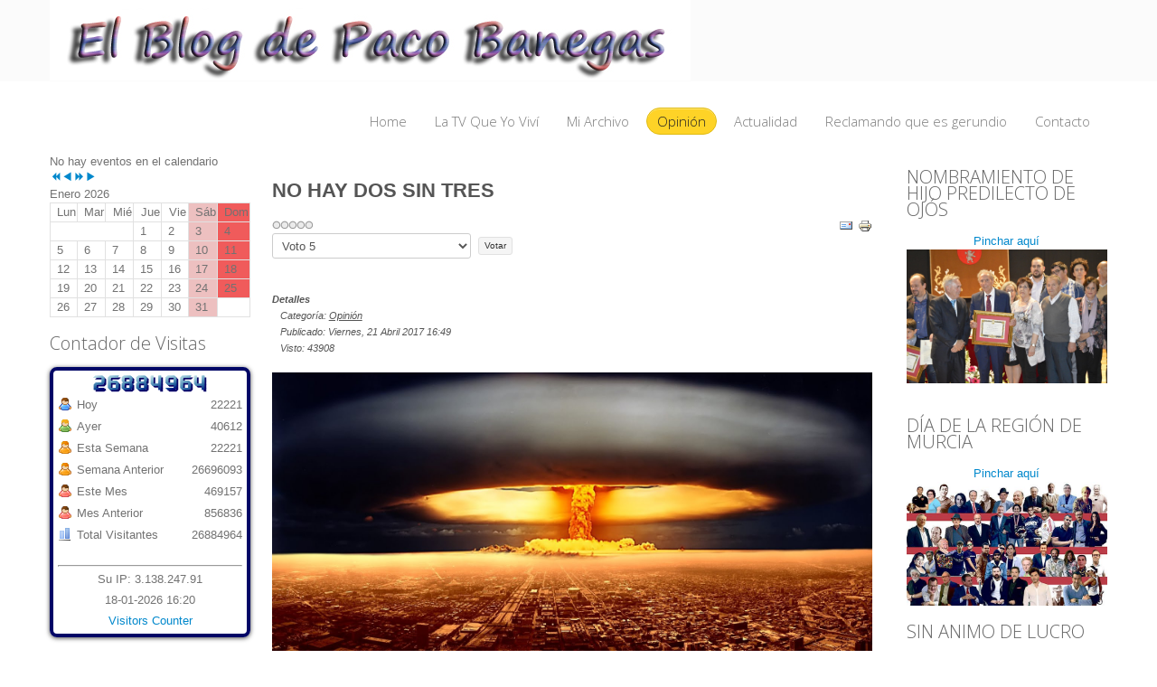

--- FILE ---
content_type: text/html; charset=utf-8
request_url: http://elblogdepacobanegas.es/index.php/opinion/190-no-hay-dos-sin-tres
body_size: 13888
content:

<!DOCTYPE html>
<html xmlns="http://www.w3.org/1999/xhtml" xml:lang="es-es" lang="es-es" dir="ltr">
<head>
<base href="http://elblogdepacobanegas.es/index.php/opinion/190-no-hay-dos-sin-tres" />
	<meta http-equiv="content-type" content="text/html; charset=utf-8" />
	<meta name="keywords" content="tv, teatro, noticias, actualidad, toni leblanc, sueño, rocio durcal, reflexionar sobre la navidad, Raphael, peligro, navidad, Mi archivo fotografico, masiel, maruja garrido, manolo escobar, luis miguel dominguin, Libro, la familia baila, la doble historia del doctor valmy, he tenido un sueño, la tv que yo vivi, ojós, murcias, banegas, paco banegas, francisco banegas, francisco javier banegas" />
	<meta name="rights" content="Todos los derechos reservados. Totalmente prohibido utilizar fotos o textos sin permiso por escrito " />
	<meta name="author" content="José Juan" />
	<meta name="description" content="Blog sobre TV, Teatro, noticias y actualidad." />
	<meta name="generator" content="Joomla! - Open Source Content Management" />
	<title>NO HAY DOS SIN TRES</title>
	<link href="/index.php/component/jcomments/feed/com_content/190" rel="alternate" type="application/rss+xml" title="NO HAY DOS SIN TRES" />
	<link href="/templates/people/favicon.ico" rel="shortcut icon" type="image/vnd.microsoft.icon" />
	<link href="http://elblogdepacobanegas.es/index.php/component/search/?Itemid=115&amp;catid=13&amp;id=190&amp;format=opensearch" rel="search" title="Buscar" type="application/opensearchdescription+xml" />
	<link href="/components/com_jcomments/tpl/default/style.css?v=3002" rel="stylesheet" type="text/css" />
	<link href="/media/com_icagenda/icicons/style.css" rel="stylesheet" type="text/css" />
	<link href="/components/com_icagenda/themes/packs/ic_rounded/css/ic_rounded_module.css" rel="stylesheet" type="text/css" />
	<link href="/media/mod_vvisit_counter/digit_counter/blushdw.css" rel="stylesheet" type="text/css" />
	<link href="/media/mod_vvisit_counter/stats/default.css" rel="stylesheet" type="text/css" />
	<style type="text/css">

@media screen and (min-width:1201px){


}

@media screen and (min-width:769px) and (max-width:1200px){


}

@media screen and (min-width:481px) and (max-width:768px){


.ic_rounded.iccalendar table td .icevent a:hover,
.ic_rounded.iccalendar table td .icevent a:focus {
	border-radius:3px;
	background:#333;
}
.ic_rounded.iccalendar table td .icevent a:hover .bright,
.ic_rounded.iccalendar table td .icevent a:focus .bright {
	border-radius:3px;
	color:#fff;
	background:#333;
}
.ic_rounded.iccalendar table td .icmulti a:hover,
.ic_rounded.iccalendar table td .icevent a:focus {
	background:#333;
}
.ic_rounded.iccalendar table td .icmulti a:hover .bright,
.ic_rounded.iccalendar table td .icevent a:focus .bright {
	color:#fff;
	background:#333;
}


.ic_rounded .icnav .backic:hover,
.ic_rounded .icnav .nextic:hover,
.ic_rounded .icnav .backicY:hover,
.ic_rounded .icnav .nexticY:hover {
	color:#333333;
	background:none;
	cursor:pointer;
}
#ictip a.close:hover {
	color:black;
	background:none;
	cursor:pointer;
}
#ictip div.linkTo:hover {
	color:#000;
	background:#ddd;
	text-decoration:none;
	border-radius:3px;
}
#ictip a:hover {
	background:none;
}

}

@media screen and (max-width:480px){



	#ictip a.close {
		padding-right:15px;
	}

}

	</style>
	<script type="application/json" class="joomla-script-options new">{"csrf.token":"48814692cac8f42dcbbb9bc1aebb952e","system.paths":{"root":"","base":""}}</script>
	<script src="/components/com_jcomments/js/jcomments-v2.3.js?v=12" type="text/javascript"></script>
	<script src="/components/com_jcomments/libraries/joomlatune/ajax.js?v=4" type="text/javascript"></script>
	<script src="/media/jui/js/jquery.min.js?d690282da9384d1338f668b38856ae15" type="text/javascript"></script>
	<script src="/media/jui/js/jquery-noconflict.js?d690282da9384d1338f668b38856ae15" type="text/javascript"></script>
	<script src="/media/jui/js/jquery-migrate.min.js?d690282da9384d1338f668b38856ae15" type="text/javascript"></script>
	<script src="/media/jui/js/bootstrap.min.js?d690282da9384d1338f668b38856ae15" type="text/javascript"></script>
	<script src="/media/system/js/caption.js?d690282da9384d1338f668b38856ae15" type="text/javascript"></script>
	<script src="/media/system/js/mootools-core.js?d690282da9384d1338f668b38856ae15" type="text/javascript"></script>
	<script src="/media/system/js/core.js?d690282da9384d1338f668b38856ae15" type="text/javascript"></script>
	<script src="/media/system/js/mootools-more.js?d690282da9384d1338f668b38856ae15" type="text/javascript"></script>
	<script src="/modules/mod_iccalendar/js/jQuery.highlightToday.min.js" type="text/javascript"></script>
	<script type="text/javascript">
jQuery(function($){ initTooltips(); $("body").on("subform-row-add", initTooltips); function initTooltips (event, container) { container = container || document;$(container).find(".hasTooltip").tooltip({"html": true,"container": "body"});} });jQuery(window).on('load',  function() {
				new JCaption('img.caption');
			});
		jQuery(document).ready(function(){
			jQuery("#mod_iccalendar_108").highlightToday("show_today");
		});
	
	</script>

 <!--[if lte IE 8]><link rel="stylesheet" href="/templates/people/css/ie/ie.css" type="text/css" /><![endif]-->
<link href='http://fonts.googleapis.com/css?family=Roboto' rel='stylesheet' type='text/css'>
<link rel="stylesheet" href="/templates/people/css/styles.css" type="text/css" />
<link rel="stylesheet" href="/templates/people/css/normalize.css" type="text/css" />
<link rel="stylesheet" href="/templates/people/css/template.css" type="text/css" />


<!-- Responsive Menu -->
<script type="text/javascript" src="/templates/people/modules/jquery.slicknav.js"></script>
<script type="text/javascript">jQuery(document).ready(function(){ jQuery('#nav').slicknav();});</script>	

<!-- Slideshow -->
<link rel="stylesheet" href="/templates/people/slideshow/responsiveslides.css" type="text/css" />	
<script type="text/javascript" src="/templates/people/slideshow/responsiveslides.js"></script>
<script type="text/javascript" src="/templates/people/modules/responsive-menu.js"></script>
<link href='http://fonts.googleapis.com/css?family=Open+Sans:300' rel='stylesheet' type='text/css'>

<meta name="viewport" content="width=device-width, initial-scale=1, maximum-scale=1"> 




</head>
<body class="background">
		<div id="header-w">
			<div id="header">
			<div class="logo-container">
						<div class="logo"><a href="/"><img src="/images/elblog5.jpg" alt="logo" /></a></div> 
			 
			</div>
			
						    
			
				<nav class="clearfix">
					<div id="nav"><ul class="nav menu nav-pills mod-list">
<li class="item-101 default"><a href="/index.php" >Home</a></li><li class="item-111 deeper parent"><a href="/index.php/la-tv-que-yo-vivi" >La TV Que Yo Viví</a><ul class="nav-child unstyled small"><li class="item-120"><a href="/index.php/la-tv-que-yo-vivi/libro" >Libro</a></li><li class="item-110"><a href="/index.php/la-tv-que-yo-vivi/biografia" >Biografía</a></li></ul></li><li class="item-121 deeper parent"><a href="/index.php/mi-archivo" >Mi Archivo</a><ul class="nav-child unstyled small"><li class="item-112"><a href="/index.php/mi-archivo/mis-programas-de-tv" >Mis programas de TV</a></li><li class="item-113"><a href="/index.php/mi-archivo/el-baul-de-los-recuerdos" >El Baúl de Los Recuerdos</a></li><li class="item-114"><a href="/index.php/mi-archivo/archivo-fotografico" >Archivo Fotográfico</a></li><li class="item-159"><a href="/index.php/mi-archivo/antonita-la-singla" >Antoñita &quot;La Singla&quot;</a></li></ul></li><li class="item-115 current active deeper parent"><a href="/index.php/opinion" >Opinión</a><ul class="nav-child unstyled small"><li class="item-117 deeper parent"><a href="/index.php/opinion/colaboraciones" >Colaboraciones</a><ul class="nav-child unstyled small"><li class="item-122"><a href="/index.php/opinion/colaboraciones/joaquin-valverde" >Joaquín Valverde</a></li><li class="item-153"><a href="/index.php/opinion/colaboraciones/joaquin-valverde-2" >Juan Rodríguez Ruiz</a></li><li class="item-148"><a href="/index.php/opinion/colaboraciones/m-elisa-buendia-minano" >Mª Elisa Buendía Miñano</a></li></ul></li></ul></li><li class="item-116"><a href="/index.php/actualidad" >Actualidad</a></li><li class="item-146"><a href="/index.php/reclamado-que-es-gerundio" >Reclamando que es gerundio</a></li><li class="item-119"><a href="/index.php/comentarios" >Contacto</a></li></ul>
</div>
				</nav>	
			
			</div> <!-- end header -->
		</div><!-- end header-w -->

 <!-- Slideshow -->
 <div id="firstbox" >
 	<center>
	<div id="slideshow">	
					</div>
	</center>
</div>	
<!-- END Slideshow -->		
		
<div class="container-fluid" id="relative">   
<div id="wrapper-w"><div class="webhosting">Copyright 2026 - Custom text here</div> 
<div id="wrapper">

			

	<div id="main-content">	
    <!-- Left Sidebar -->		  
    			<div id="leftbar-w">
			<div id="sidebar">	<div class="module">
        <div class="inner">
			    <div class="module-body">
	        <div class="ic-msg-no-event">No hay eventos en el calendario</div>
<!-- Calendar -->


<div class="ic_rounded iccalendar " style=" background-color: transparent; background-image: none;" id="108"><div id="mod_iccalendar_108">
			<div class="icagenda_header">
			</div><div class="icnav"><a class="backicY icagendabtn_108" href="http://elblogdepacobanegas.es/index.php/opinion/190-no-hay-dos-sin-tres?iccaldate=2025-01-1" rel="nofollow"><span class="iCicon iCicon-backicY"></span></a><a class="backic icagendabtn_108" href="http://elblogdepacobanegas.es/index.php/opinion/190-no-hay-dos-sin-tres?iccaldate=2025-12-1" rel="nofollow"><span class="iCicon iCicon-backic"></span></a><a class="nexticY icagendabtn_108" href="http://elblogdepacobanegas.es/index.php/opinion/190-no-hay-dos-sin-tres?iccaldate=2027-01-1" rel="nofollow"><span class="iCicon iCicon-nexticY"></span></a><a class="nextic icagendabtn_108" href="http://elblogdepacobanegas.es/index.php/opinion/190-no-hay-dos-sin-tres?iccaldate=2026-2-1" rel="nofollow"><span class="iCicon iCicon-nextic"></span></a><div class="titleic">Enero 2026</div></div><div style="clear:both"></div>
			<table id="icagenda_calendar" class="ic-table" style="width:100%;">
				<thead>
					<tr>
						<th style="width:14.2857143%;background: ;">Lun</th>
						<th style="width:14.2857143%;background: ;">Mar</th>
						<th style="width:14.2857143%;background: ;">Mié</th>
						<th style="width:14.2857143%;background: ;">Jue</th>
						<th style="width:14.2857143%;background: ;">Vie</th>
						<th style="width:14.2857143%;background:#edc0c0;">Sáb</th>
						<th style="width:14.2857143%;background:#f05b5b;">Dom</th>
					</tr>
				</thead>
		<tr><td colspan="3"></td><td style="background: ;">
<!-- Day info-tip -->

	<div class="no-event style_Day" data-cal-date="2026-01-01">
		1	</div>
</td><td style="background: ;">
<!-- Day info-tip -->

	<div class="no-event style_Day" data-cal-date="2026-01-02">
		2	</div>
</td><td style="background:#edc0c0;">
<!-- Day info-tip -->

	<div class="no-event style_Day" data-cal-date="2026-01-03">
		3	</div>
</td><td style="background:#f05b5b;">
<!-- Day info-tip -->

	<div class="no-event style_Day" data-cal-date="2026-01-04">
		4	</div>
</td><tr><td style="background: ;">
<!-- Day info-tip -->

	<div class="no-event style_Day" data-cal-date="2026-01-05">
		5	</div>
</td><td style="background: ;">
<!-- Day info-tip -->

	<div class="no-event style_Day" data-cal-date="2026-01-06">
		6	</div>
</td><td style="background: ;">
<!-- Day info-tip -->

	<div class="no-event style_Day" data-cal-date="2026-01-07">
		7	</div>
</td><td style="background: ;">
<!-- Day info-tip -->

	<div class="no-event style_Day" data-cal-date="2026-01-08">
		8	</div>
</td><td style="background: ;">
<!-- Day info-tip -->

	<div class="no-event style_Day" data-cal-date="2026-01-09">
		9	</div>
</td><td style="background:#edc0c0;">
<!-- Day info-tip -->

	<div class="no-event style_Day" data-cal-date="2026-01-10">
		10	</div>
</td><td style="background:#f05b5b;">
<!-- Day info-tip -->

	<div class="no-event style_Day" data-cal-date="2026-01-11">
		11	</div>
</td><tr><td style="background: ;">
<!-- Day info-tip -->

	<div class="no-event style_Day" data-cal-date="2026-01-12">
		12	</div>
</td><td style="background: ;">
<!-- Day info-tip -->

	<div class="no-event style_Day" data-cal-date="2026-01-13">
		13	</div>
</td><td style="background: ;">
<!-- Day info-tip -->

	<div class="no-event style_Day" data-cal-date="2026-01-14">
		14	</div>
</td><td style="background: ;">
<!-- Day info-tip -->

	<div class="no-event style_Day" data-cal-date="2026-01-15">
		15	</div>
</td><td style="background: ;">
<!-- Day info-tip -->

	<div class="no-event style_Day" data-cal-date="2026-01-16">
		16	</div>
</td><td style="background:#edc0c0;">
<!-- Day info-tip -->

	<div class="no-event style_Day" data-cal-date="2026-01-17">
		17	</div>
</td><td style="background:#f05b5b;">
<!-- Day info-tip -->

	<div class="no-event style_Today" data-cal-date="2026-01-18">
		18	</div>
</td><tr><td style="background: ;">
<!-- Day info-tip -->

	<div class="no-event style_Day" data-cal-date="2026-01-19">
		19	</div>
</td><td style="background: ;">
<!-- Day info-tip -->

	<div class="no-event style_Day" data-cal-date="2026-01-20">
		20	</div>
</td><td style="background: ;">
<!-- Day info-tip -->

	<div class="no-event style_Day" data-cal-date="2026-01-21">
		21	</div>
</td><td style="background: ;">
<!-- Day info-tip -->

	<div class="no-event style_Day" data-cal-date="2026-01-22">
		22	</div>
</td><td style="background: ;">
<!-- Day info-tip -->

	<div class="no-event style_Day" data-cal-date="2026-01-23">
		23	</div>
</td><td style="background:#edc0c0;">
<!-- Day info-tip -->

	<div class="no-event style_Day" data-cal-date="2026-01-24">
		24	</div>
</td><td style="background:#f05b5b;">
<!-- Day info-tip -->

	<div class="no-event style_Day" data-cal-date="2026-01-25">
		25	</div>
</td><tr><td style="background: ;">
<!-- Day info-tip -->

	<div class="no-event style_Day" data-cal-date="2026-01-26">
		26	</div>
</td><td style="background: ;">
<!-- Day info-tip -->

	<div class="no-event style_Day" data-cal-date="2026-01-27">
		27	</div>
</td><td style="background: ;">
<!-- Day info-tip -->

	<div class="no-event style_Day" data-cal-date="2026-01-28">
		28	</div>
</td><td style="background: ;">
<!-- Day info-tip -->

	<div class="no-event style_Day" data-cal-date="2026-01-29">
		29	</div>
</td><td style="background: ;">
<!-- Day info-tip -->

	<div class="no-event style_Day" data-cal-date="2026-01-30">
		30	</div>
</td><td style="background:#edc0c0;">
<!-- Day info-tip -->

	<div class="no-event style_Day" data-cal-date="2026-01-31">
		31	</div>
</td><td colspan="1"></td></tr></table></div></div>

<script type="text/javascript">
(function($){
	var icmouse = 'click';
	var mouseout = '1';
	var icclasstip = '.icevent a';
	var icclass = '.iccalendar';
	var position = 'center';
	var posmiddle = 'top';
	var modid = '108';
	var modidid = '#108';
	var icagendabtn = '.icagendabtn_108';
	var mod_iccalendar = '#mod_iccalendar_108';
	var template = '.ic_rounded';
	var loading = 'cargando...';
	var closetxt = 'Cerrar';
	var tip_type = '1';
	var tipwidth = 390;
	var smallwidththreshold = 481;
	var verticaloffset = 50;
	var css_position = '';
	var mobile_min_width = 320;
	var extra_css = '';

	$(document).on('click touchend', icagendabtn, function(e){		e.preventDefault();

		url=$(this).attr('href');

		$(modidid).html('<div class="icloading_box"><div style="text-align:center;">' + loading + '<\/div><div class="icloading_img"><\/div><\/div>').load(url + ' ' + mod_iccalendar, function(){$('#mod_iccalendar_108').highlightToday();});

	});

	if (tip_type=='2') {	$(document).on(icmouse, this, function(e){
		e.preventDefault();

		$(".iCaTip").tipTip({maxWidth: "400", defaultPosition: "top", edgeOffset: 1, activation:"hover", keepAlive: true});
	});
	}

	if (tip_type=='1') {		$view_width=$(window).width();		if($view_width<smallwidththreshold){			icmouse='click touchend';
		}

		$(document).on(icmouse, modidid+' '+icclasstip, function(e){
			$view_height=$(window).height();			$view_width=$(window).width();			e.preventDefault();
			$('#ictip').remove();
			$parent=$(this).parent();
			$tip=$($parent).children(modidid+' .spanEv').html();


			if ($view_width < smallwidththreshold)
			{
								css_position = 'fixed';
				$width_px = Math.max(mobile_min_width,$view_width); 				$width = '100%';
				$pos = '0px';
				$top = '0px';
				extra_css='border:0;border-radius:0;height:100%;box-shadow:none;margin:0px;padding:10px;min-width:'+mobile_min_width+'px;overflow-y:scroll;padding:0;';			}
			else
			{
				css_position = 'absolute';
				$width_px = Math.min($view_width, tipwidth);
				$width = $width_px+'px';

								switch(position) {
					case 'left':
						$pos=Math.max(0,$(modidid).offset().left-$width_px-10)+'px';
						break;
					case 'right':
						$pos=Math.max(0,Math.min($view_width-$width_px,$(modidid).offset().left+$(modidid).width()+10))+'px';
						break;
					default:						$pos=Math.ceil(($view_width-$width_px)/2)+'px';
						break;
				}

								if (posmiddle === 'top')
				{
					$top = Math.max(0,$(modidid).offset().top-verticaloffset)+'px';				}
				else
				{
					$top = Math.max(0,$(modidid).offset().top+$(modidid).height()-verticaloffset)+'px';				}
			}


			$('body').append('<div style="display:block; position:'+css_position+'; width:'+$width+'; left:'+$pos+'; top:'+$top+';'+extra_css+'" id="ictip"> '+$(this).parent().children('.date').html()+'<a class="close" style="cursor: pointer;"><div style="display:block; width:auto; height:50px; text-align:right;">' + closetxt + '<\/div></a><span class="clr"></span>'+$tip+'<\/div>');

			$(document).on('click touchend', '.close', function(e){
				e.preventDefault();
				$('#ictip').remove();
			});

			if (mouseout == '1')
			{
				$('#ictip')
					.mouseout(function() {
//						$( "div:first", this ).text( "mouse out" );
						$('#ictip').stop(true).fadeOut(300);
					})
					.mouseover(function() {
//						$( "div:first", this ).text( "mouse over" );
						$('#ictip').stop(true).fadeIn(300);
					});
			}
		});
	}

}) (jQuery);
</script>
        </div>
        </div>
	</div>
		<div class="module">
        <div class="inner">
				<div class="h3c"><div class="h3r"><div class="h3l"><h3 class="module-title">Contador de Visitas</h3></div></div></div>
			    <div class="module-body">
	        <!-- Vinaora Visitors Counter >> http://vinaora.com/ -->
<style type="text/css">
	.vfleft{float:left;}.vfright{float:right;}.vfclear{clear:both;}.valeft{text-align:left;}.varight{text-align:right;}.vacenter{text-align:center;}
	#vvisit_counter100{width:width;}
	#vvisit_counter100{border:4px solid #000666;}
	#vvisit_counter100{
		-moz-border-radius: 8px 8px 8px 8px;
		-webkit-border-radius: 8px 8px 8px 8px;
		border-radius: 8px 8px 8px 8px;
	}
	#vvisit_counter100{
		-webkit-box-shadow: 0px 1px 5px 0px #4a4a4a;
		-moz-box-shadow: 0px 1px 5px 0px #4a4a4a;
		box-shadow: 0px 1px 5px 0px #4a4a4a;
	}
	#vvisit_counter100 .vstats_counter{margin-top: 5px;}
	#vvisit_counter100 .vrow{height:24px;}
	#vvisit_counter100 .vstats_icon{margin-right:5px;}
	#vvisit_counter100{padding:5px;}</style>
<div id="vvisit_counter100" class="vvisit_counter vacenter">
	<div class="vdigit_counter"><span class="vdigit-2" title="Vinaora Visitors Counter">2</span><span class="vdigit-6" title="Vinaora Visitors Counter">6</span><span class="vdigit-8" title="Vinaora Visitors Counter">8</span><span class="vdigit-8" title="Vinaora Visitors Counter">8</span><span class="vdigit-4" title="Vinaora Visitors Counter">4</span><span class="vdigit-9" title="Vinaora Visitors Counter">9</span><span class="vdigit-6" title="Vinaora Visitors Counter">6</span><span class="vdigit-4" title="Vinaora Visitors Counter">4</span></div>
	<div class="vstats_counter">
		<div class="vstats_icon vfleft varight">
			<div class="vrow vstats-vtoday" title="2026-01-18"></div><div class="vfclear"></div><div class="vrow vstats-vyesterday" title="2026-01-17"></div><div class="vfclear"></div><div class="vrow vstats-vxweek" title="2026-01-11"></div><div class="vfclear"></div><div class="vrow vstats-vlweek" title="2026-01-04"></div><div class="vfclear"></div><div class="vrow vstats-vxmonth" title="2026-01-01"></div><div class="vfclear"></div><div class="vrow vstats-vlmonth" title="2025-12-01"></div><div class="vfclear"></div><div class="vrow vstats-vall" title=""></div><div class="vfclear"></div>		</div>
		<div class="vstats_title vfleft valeft">
			<div class="vrow" title="">Hoy</div><div class="vfclear"></div><div class="vrow" title="">Ayer</div><div class="vfclear"></div><div class="vrow" title="">Esta Semana</div><div class="vfclear"></div><div class="vrow" title="">Semana Anterior</div><div class="vfclear"></div><div class="vrow" title="">Este Mes</div><div class="vfclear"></div><div class="vrow" title="">Mes Anterior</div><div class="vfclear"></div><div class="vrow" title="">Total Visitantes</div><div class="vfclear"></div>		</div>
		<div class="vstats_number varight">
			<div class="vrow" title="">22221</div><div class="vrow" title="">40612</div><div class="vrow" title="">22221</div><div class="vrow" title="">26696093</div><div class="vrow" title="">469157</div><div class="vrow" title="">856836</div><div class="vrow" title="">26884964</div>		</div>
		<div class="vfclear"></div>
	</div>
	<hr style="margin-bottom: 5px;"/>
	<div style="margin-bottom: 5px;">Su IP: 3.138.247.91</div>
	<div>18-01-2026 16:20</div>
<div style="margin-top:5px;"><a href="http://vinaora.com/" title="Vinaora Visitors Counter" target="_blank">Visitors Counter</a></div></div>
<!-- Vinaora Visitors Counter >> http://vinaora.com/ -->        </div>
        </div>
	</div>
		<table cellspacing="1" cellpadding="0" width="100%">
		<tr>
			<td>
					<table cellpadding="0" cellspacing="0" class="moduletable">
			<tr>
			<th>
				Quien está en Línea			</th>
		</tr>
			<tr>
			<td>
				
			<p>Hay 2384&#160;invitados y ningún miembro en línea</p>

			</td>
		</tr>
		</table>
				</td>
		</tr>
	</table>
	</div>
			</div>
    	  

<!-- Center -->	
	<div id="centercontent_both">
		<div class="clearpad"><article class="item-page">
		<h2>
			NO HAY DOS SIN TRES		</h2>

		<ul class="actions">
										<li class="print-icon">
						<a href="/index.php/opinion/190-no-hay-dos-sin-tres?tmpl=component&amp;print=1&amp;layout=default" title="Imprimir el artículo < NO HAY DOS SIN TRES >" onclick="window.open(this.href,'win2','status=no,toolbar=no,scrollbars=yes,titlebar=no,menubar=no,resizable=yes,width=640,height=480,directories=no,location=no'); return false;" rel="nofollow">					<img src="/media/system/images/printButton.png" alt="Imprimir" />	</a>				</li>
				
								<li class="email-icon">
						<a href="/index.php/component/mailto/?tmpl=component&amp;template=people&amp;link=15f0f5d535959ec9ed298cdf1d2c9fbee439f540" title="Enviar el enlace a un amigo" onclick="window.open(this.href,'win2','width=400,height=450,menubar=yes,resizable=yes'); return false;" rel="nofollow">			<img src="/media/system/images/emailButton.png" alt="Correo electrónico" />	</a>				</li>
												</ul>

	
	<div class="content_rating">
		<img src="/media/system/images/rating_star_blank.png" alt="Inicio desactivado" /><img src="/media/system/images/rating_star_blank.png" alt="Inicio desactivado" /><img src="/media/system/images/rating_star_blank.png" alt="Inicio desactivado" /><img src="/media/system/images/rating_star_blank.png" alt="Inicio desactivado" /><img src="/media/system/images/rating_star_blank.png" alt="Inicio desactivado" /></div>
<form method="post" action="http://elblogdepacobanegas.es/index.php/opinion/190-no-hay-dos-sin-tres?hitcount=0" class="form-inline">
	<span class="content_vote">
		<label class="unseen element-invisible" for="content_vote_190">Por favor, vote</label>
		<select id="content_vote_190" name="user_rating">
	<option value="1">Voto 1</option>
	<option value="2">Voto 2</option>
	<option value="3">Voto 3</option>
	<option value="4">Voto 4</option>
	<option value="5" selected="selected">Voto 5</option>
</select>
		&#160;<input class="btn btn-mini" type="submit" name="submit_vote" value="Votar" />
		<input type="hidden" name="task" value="article.vote" />
		<input type="hidden" name="hitcount" value="0" />
		<input type="hidden" name="url" value="http://elblogdepacobanegas.es/index.php/opinion/190-no-hay-dos-sin-tres?hitcount=0" />
		<input type="hidden" name="48814692cac8f42dcbbb9bc1aebb952e" value="1" />	</span>
</form>

 <dl class="article-info">
 <dt class="article-info-term">Detalles</dt>
		<dd class="category-name">
										Categoría: <a href="/index.php/opinion">Opinión</a>						</dd>
		<dd class="published">
		Publicado: Viernes, 21 Abril 2017 16:49		</dd>
		<dd class="hits">
		Visto: 43908		</dd>
 </dl>

	

			
	<div class="img-fulltext-none">
	<img
			 src="/images/guerra-mndial-1.jpg" alt=""/>
	</div>
		<p style="text-align: justify;"> </p>
<p style="text-align: justify;"><span style="font-size: 14pt;"><strong>NO HAY DOS SIN  TRES</strong></span></p>
<p style="text-align: justify;"><span style="font-size: 14pt;"><strong>“Estamos  ante una Tercera guerra mundial  por fases”, predice el Papa Francisco. Se palpa  de forma subliminal en el ambiente pero nadie  quiere aceptarlo de forma práctica. Una nebulosa de conflictos engendrados por caudillos y sus mercenarios cuyo supremo objetivo es la conquista del poder para explotar poblaciones y recursos naturales: los crímenes de guerra, el genocidio, la limpieza étnica, forman parte integrante de la nebulosa bélica.</strong></span></p>
 
<p style="text-align: justify;"><span style="font-size: 14pt;"> La sordera institucional de la clase política mundial impide ver como se manifiesta con toda su fuerza la destrucción en las guerras, en las diversas formas de violencia y en el abuso de los más débiles. Los conflictos actuales derivan del empobrecimiento de la población, una política desarticulada, y dos extremos de derecha e izquierda. Francia se encuentra en estado permanente de alerta tras los ataques yihadistas que han provocado desde 2015 un total de 238 muertos, en un momento de tenso clima preelectoral en que  Le Pen y Melenchón apuntan a disputarse la Presidencia, posibilidad caótica para el futuro de una Europa desestabilizada, inerme, bloqueada.  Turquía, punto estratégico entre Europa y Oriente Medio, avanza entre sombras de pucherazo hacia una dictadura poco propicia y de oscuros presagios. Venezuela se encuentra al borde de la insurrección, las milicias de Maduro recorren motorizadas las ciudades como escuadras de terror disparando a quemarropa o reprimiendo con gases lacrimógenos: varios muertos y centenares de heridos.</span></p>
<p style="text-align: justify;"><span style="font-size: 14pt;">La confrontación es planetaria. La exhibición de potencias por aparentar ser el más fuerte, la provocación para intimidar al contrario, el pulso permanente convertido en amenaza, y la ambición de poder que conduce al desafío en cadena de socios y aliados de forma irresponsable a los que se ha impuesto como dogma incuestionable argumentos ideológicos: islamismo, cristianofobia, radicalismo y otras.</span></p>
<p style="text-align: justify;"><span style="font-size: 14pt;"> No es cierto que nadie quiere las guerras, si lo fuera no las habría: Irak, Libia, Yemen.  La incomprensible matanza del ejército de Al Assad en Siria convertida en escenario de horror y de muerte (más de 500.000 muertos, casi cinco millones de refugiados y 6 millones de niños que requieren asistencia sanitaria); el terrorismo yihadista que se esconde en Afganistán, la lucha contra el mal llamado Estado Islámico y su amenaza criminal presente en todos los países, los bombardeos de Rusia y Estados Unidos y sus efectos colaterales con el consenso y participación de sus socios de la OTAN que apoyan a un lado y al contrario según conviene; Bombardean Siria, dirigen portaaviones a Corea, lanzan en Afganistán la bomba más potente de la historia (cuesta más de 300 millones de dólares y arrasa  estructuras de hasta 60 metros de profundidad)   con evidente provocación a Rusia donde el presidente Putin declara  la guerra fría a Tramp, reitera su apoyo a Al Assad y anuncia  una respuesta conjunta de Rusia, Siria e Irán a EEUU. Una cosa conduce a la otra. Corea del Norte alerta con pruebas nucleares, Japón avisa que podría cargar gas sarín en sus misiles y China desplaza hombres a la frontera. Todos preparados para la guerra alardean de “músculo militar” sin pensar, ni de pasada, en las consecuencias para el ciudadano de a pie: miles de millones de personas al borde de la hambruna, de la inanición.</span></p>
<p style="text-align: justify;"><span style="font-size: 14pt;">La crueldad de la guerra política psicológica, que es parte de una guerra total,  se ha apoderado del mundo, con intensidad en América latina. El terrorismo psicológico que  ha  obligado al ciudadano a modificar su estilo de vida por culpa de la amenaza islamista ya que este es, precisamente, uno de sus principales objetivos, sembrar el terror de forma sencilla, inesperada e imprevisible. Lo hemos visto en Paris, Estocolmo, Niza, Berlín, Londres..., en cualquier lugar, no hay límites para quien está dispuesto a morir matando y este es el mayor reto al que se enfrenta la civilización occidental. Y algo tendrá que ver el descontento, la desigualdad social, la miseria. Nada tiene que perder quien todo lo tiene perdido, con el añadido del efecto contagioso del odio de fanáticos y perturbados.  Se trata de plantear un camino practicable y no un sendero de monstruos. Las victimas de estas guerras se merecen un plan coordinado y estable, no meros gestos para la galería. Lo demás es cortoplacista y más contraproducente que eficaz.</span></p>
<p style="text-align: justify;"><span style="font-size: 14pt;">Alguna vez dijo Einstein: <em>“No sé si habrá Tercera guerra mundial, pero si la hay, seguro que la Cuarta será a garrotazos</em>”. Suponiendo que la amenaza nuclear y su onda expansiva no destruyan el Planeta y toda forma de vida.</span></p>
<p style="text-align: justify;"><span style="font-size: 10pt;">21 abril 2917</span></p>
<p style="text-align: justify;"><span style="font-size: 14pt;"> </span></p>

<ul class="pager pagenav">
	<li class="previous">
		<a class="hasTooltip" title="ELECCIONES EN FRANCIA / 2017" aria-label="Artículo anterior: ELECCIONES EN FRANCIA / 2017" href="/index.php/opinion/191-elecciones-en-francia2017" rel="prev">
			<span class="icon-chevron-left" aria-hidden="true"></span> <span aria-hidden="true">Anterior</span>		</a>
	</li>
	<li class="next">
		<a class="hasTooltip" title="DE AQUELLOS POLVOS ESTOS LODOS" aria-label="Artículo siguiente: DE AQUELLOS POLVOS ESTOS LODOS" href="/index.php/opinion/189-de-aquellos-polvos-estos-lodos" rel="next">
			<span aria-hidden="true">Siguiente</span> <span class="icon-chevron-right" aria-hidden="true"></span>		</a>
	</li>
</ul>

		<script type="text/javascript">
<!--
var jcomments=new JComments(190, 'com_content','/index.php/component/jcomments/');
jcomments.setList('comments-list');
//-->
</script>
<div id="jc">
<div id="comments"></div>
<h4>Escribir un comentario</h4>
<a id="addcomments" href="#addcomments"></a>
<form id="comments-form" name="comments-form" action="javascript:void(null);">
<p>
	<span>
		<input id="comments-form-name" type="text" name="name" value="" maxlength="20" size="22" tabindex="1" />
		<label for="comments-form-name">Nombre (requerido)</label>
	</span>
</p>
<p>
	<span>
		<input id="comments-form-email" type="text" name="email" value="" size="22" tabindex="2" />
		<label for="comments-form-email">E-mail (requerido)</label>
	</span>
</p>
<p>
	<span>
		<input id="comments-form-homepage" type="text" name="homepage" value="" size="22" tabindex="3" />
		<label for="comments-form-homepage">Sitio web</label>
	</span>
</p>
<p>
	<span>
		<textarea id="comments-form-comment" name="comment" cols="65" rows="8" tabindex="5"></textarea>
	</span>
</p>
<p>
	<span>
		<input class="checkbox" id="comments-form-subscribe" type="checkbox" name="subscribe" value="1" tabindex="5" />
		<label for="comments-form-subscribe">Subscribirse a la notificación de nuevos comentarios</label><br />
	</span>
</p>
<p>
	<span>
		<img class="captcha" onclick="jcomments.clear('captcha');" id="comments-form-captcha-image" src="/index.php/component/jcomments/captcha/29788" width="121" height="60" alt="Código de seguridad" /><br />
		<span class="captcha" onclick="jcomments.clear('captcha');">Refescar</span><br />
		<input class="captcha" id="comments-form-captcha" type="text" name="captcha_refid" value="" size="5" tabindex="6" /><br />
	</span>
</p>
<div id="comments-form-buttons">
	<div class="btn" id="comments-form-send"><div><a href="#" tabindex="7" onclick="jcomments.saveComment();return false;" title="Enviar (Ctrl+Enter)">Enviar</a></div></div>
	<div class="btn" id="comments-form-cancel" style="display:none;"><div><a href="#" tabindex="8" onclick="return false;" title="Cancelar">Cancelar</a></div></div>
	<div style="clear:both;"></div>
</div>
<div>
	<input type="hidden" name="object_id" value="190" />
	<input type="hidden" name="object_group" value="com_content" />
</div>
</form>
<script type="text/javascript">
<!--
function JCommentsInitializeForm()
{
	var jcEditor = new JCommentsEditor('comments-form-comment', true);
	jcEditor.initSmiles('/components/com_jcomments/images/smilies/');
	jcEditor.addSmile(':D','laugh.gif');
	jcEditor.addSmile(':lol:','lol.gif');
	jcEditor.addSmile(':-)','smile.gif');
	jcEditor.addSmile(';-)','wink.gif');
	jcEditor.addSmile('8)','cool.gif');
	jcEditor.addSmile(':-|','normal.gif');
	jcEditor.addSmile(':-*','whistling.gif');
	jcEditor.addSmile(':oops:','redface.gif');
	jcEditor.addSmile(':sad:','sad.gif');
	jcEditor.addSmile(':cry:','cry.gif');
	jcEditor.addSmile(':o','surprised.gif');
	jcEditor.addSmile(':-?','confused.gif');
	jcEditor.addSmile(':-x','sick.gif');
	jcEditor.addSmile(':eek:','shocked.gif');
	jcEditor.addSmile(':zzz','sleeping.gif');
	jcEditor.addSmile(':P','tongue.gif');
	jcEditor.addSmile(':roll:','rolleyes.gif');
	jcEditor.addSmile(':sigh:','unsure.gif');
	jcEditor.addCounter(1000, '', ' simbolos', 'counter');
	jcomments.setForm(new JCommentsForm('comments-form', jcEditor));
}

if (window.addEventListener) {window.addEventListener('load',JCommentsInitializeForm,false);}
else if (document.addEventListener){document.addEventListener('load',JCommentsInitializeForm,false);}
else if (window.attachEvent){window.attachEvent('onload',JCommentsInitializeForm);}
else {if (typeof window.onload=='function'){var oldload=window.onload;window.onload=function(){oldload();JCommentsInitializeForm();}} else window.onload=JCommentsInitializeForm;} 
//-->
</script>
<div id="comments-footer" align="center"><a href="http://www.joomlatune.com" title="JComments" target="_blank">JComments</a></div>
</div></article>


</div>	
		        <div class="breadcrumbs">
<a href="/index.php" class="pathway">Inicio</a> <span class="sep">&nbsp;</span> <a href="/index.php/opinion" class="pathway">Opinión</a> <span class="sep">&nbsp;</span> NO HAY DOS SIN TRES</div>

        	
	</div>		
	
<!-- Right Sidebar -->	
    			<div id="rightbar-w">
			<div id="sidebar">	<div class="module">
        <div class="inner">
				<div class="h3c"><div class="h3r"><div class="h3l"><h3 class="module-title">NOMBRAMIENTO DE HIJO PREDILECTO DE OJÓS</h3></div></div></div>
			    <div class="module-body">
	        

<div class="custom"  >
	<p style="text-align: center;"><a href="/index.php/actualidad/280-nombramiento-de-hijo-predilecto-de-ojos-a-francisco-j-banegas">Pinchar aquí</a></p>
<p style="text-align: center;"><a href="/index.php/actualidad/280-nombramiento-de-hijo-predilecto-de-ojos-a-francisco-j-banegas"><img src="http://xn--ojs-hna.es/images/NOTICIAS/H-P-PACO-BANEGAS/FILEminimizer-_DSC0169.JPG" /></a></p>
<p style="text-align: center;"> </p></div>
        </div>
        </div>
	</div>
		<div class="module">
        <div class="inner">
				<div class="h3c"><div class="h3r"><div class="h3l"><h3 class="module-title">DÍA DE LA REGIÓN DE MURCIA</h3></div></div></div>
			    <div class="module-body">
	        

<div class="custom"  >
	<p style="text-align: center;"><a href="https://www.laverdad.es/murcia/profetas-tierra-20190609210105-nt.html">Pinchar aquí</a></p>
<p style="text-align: center;"><a href="https://www.laverdad.es/murcia/profetas-tierra-20190609210105-nt.html" target="_blank" rel="noopener noreferrer"><img src="https://static2.laverdad.es/www/multimedia/201906/09/media/cortadas/region-Personajes-kK0D-U804735492970SD-624x385@La%20Verdad.jpg" alt="Profetas en su tierra" /></a></p></div>
        </div>
        </div>
	</div>
		<div class="module">
        <div class="inner">
				<div class="h3c"><div class="h3r"><div class="h3l"><h3 class="module-title"> SIN ANIMO DE LUCRO</h3></div></div></div>
			    <div class="module-body">
	        

<div class="custom"  >
	<p style="text-align: left;"><span style="font-size: 14pt;"><strong>Este blog nació sin ánimo de lucro, carece de patrocinio, subvención o ayuda económica...No tiene vinculación con partidos políticos ni asociaciones, y mantiene, como único objetivo, el servicio al ciudadano y contribuir al conocimiento de temas de interés común o servicio público; cualquier soporte de información que por descuido e ignorancia traspase límites privados o legales será retirado tras la menor indicación fundada o en cuanto se tenga conocimiento de ello. Se ruega colaboración a interesados y simpatizantes.</strong></span></p>
<p style="text-align: justify;"><span style="font-size: 14pt;"><strong> </strong></span></p>
<p>Pregón de fiestas de Ojós</p>
<p><a href="/index.php/actualidad/141-pregon-de-fiestas-banegas" rel="alternate"><img src="/images/A0001.jpg" width="225" /></a></p>
<p><a href="/index.php/actualidad/141-pregon-de-fiestas-banegas" rel="alternate">Leer sobre el pregón</a></p>
<p> </p>
<p>La TV Que Yo Viví</p>
<p><img src="/images/LIBRO/FullSizeRender.jpg" alt="" width="225" /></p>
<p> </p>
<p><a href="/index.php/la-tv-que-yo-vivi" rel="alternate"><img src="/images/LIBRO/portada-libroFILEminimizer.jpg" alt="la tv que yo vivi" width="225" /></a></p>
<p>EMPIEZA POR ESTE CAPITULO <a href="/index.php/la-tv-que-yo-vivi/79-si-todavia-no-has-leido-la-television-que-yo-vivi-empieza-por-este-capitulo">(Pincha aquí)</a></p></div>
        </div>
        </div>
	</div>
		<div class="module">
        <div class="inner">
				<div class="h3c"><div class="h3r"><div class="h3l"><h3 class="module-title">Contraportada Libro</h3></div></div></div>
			    <div class="module-body">
	        

<div class="custom"  >
	<p><a title="la tv que yo viví" href="/index.php/9-la-tv-que-yo-vivi/4-la-tv-que-yo-vivi-resena-del-libro"><img src="/images/LIBRO/contraportada-libroFILEminimizer.jpg" alt="la tv que yo viví" width="225" /></a></p>
<h4><span style="color: #ff0000;">ENLACE: LA TELEVISION QUE YO VIVI <strong>(muestra gratuita)</strong></span></h4>
<p><a href="http://xn--ojs-hna.es/images/NOTICIAS/H-P-PACO-BANEGAS/DISCURSO-PACO-BANEGAS" target="_blank" rel="noopener noreferrer"><img src="http://xn--ojs-hna.es/images/button005.gif" alt="" /></a> <a href="https://www.visionnet-libros.com/image/previews/67811.pdf">https://www.visionnet-libros.com/image/previews/67811.pdf</a></p></div>
        </div>
        </div>
	</div>
		<div class="module">
        <div class="inner">
				<div class="h3c"><div class="h3r"><div class="h3l"><h3 class="module-title">Museo de Belenes del Mundo</h3></div></div></div>
			    <div class="module-body">
	        <div class="bannergroup">

	<div class="banneritem">
																																																																			<a
							href="/index.php/component/banners/click/1" target="_blank" rel="noopener noreferrer"
							title="Museo de Belenes">
							<img
								src="http://elblogdepacobanegas.es/images/banners/logo-web-museo.gif"
								alt="Museo de Belenes del Mundo"
								 width="220"															/>
						</a>
																<div class="clr"></div>
	</div>

</div>
        </div>
        </div>
	</div>
	</div>
			</div>
    	
	
		<div class="clr"></div>
    </div>   		

<!-- TABS -->		

<div id="box">
	<div class="module">
        <div class="inner">
				<div class="h3c"><div class="h3r"><div class="h3l"><h3 class="module-title">Buscar</h3></div></div></div>
			    <div class="module-body">
	        <form action="/index.php/opinion" method="post">
	<div class="sz-search cf width">
		<input name="searchword" id="mod-search-searchword" maxlength="200"  class="searchbox" type="text" size="20" value="Buscar"  onblur="if (this.value=='') this.value='Buscar';" onfocus="if (this.value=='Buscar') this.value='';" /><button type="submit">Search</button>	<input type="hidden" name="task" value="search" />
	<input type="hidden" name="option" value="com_search" />
	<input type="hidden" name="Itemid" value="115" />
	</div>
</form>
        </div>
        </div>
	</div>
	
<div id="right"></div> 

   
</div> 
	
   
<!-- END TABS -->	
</div><!-- wrapper end -->
<div id="socialwide"><div id="social"> 

<a href="https://www.facebook.com/CentroSuperiorDeEstudiosEmpresarialesYGestion"><img src="/templates/people/images/facebook.png" alt="f" ></a>
<a href="http://www.twitter.com/YOURFANPAGE"><img src="/templates/people/images/twitter.png" alt="t" ></a>
<a href="https://plus.google.com/YOURPAGE"><img src="/templates/people/images/gplus.png" alt="g" ></a>
<a href="mailto:fjbanegas@hotmail.com"><img src="/templates/people/images/mail.png" alt="m" ></a>




</div></div>
<!-- Start bottomwide -->
<div id="bottomwide">
		<div id="bottom" class="clearfix">
			<div class="user1"></div>
			<div class="user2">		<div class="moduletable">
						

<div class="custom"  >
	<p><a title="la tv que yo viví" href="/index.php/9-la-tv-que-yo-vivi/4-la-tv-que-yo-vivi-resena-del-libro"><img src="/images/LIBRO/caratula-libroFILEminimizer.jpg" alt="" width="225" /></a></p></div>
		</div>
	</div>
			<div class="user2"></div>
		</div>
		<div style="display:none;" class="nav_up" id="nav_up"></div>			
</div><!-- End bottomwide -->
</div><!-- End wrapper-w -->
</div><!--/.relative -->
</div><!--/.fluid-container -->

</body>
</html>